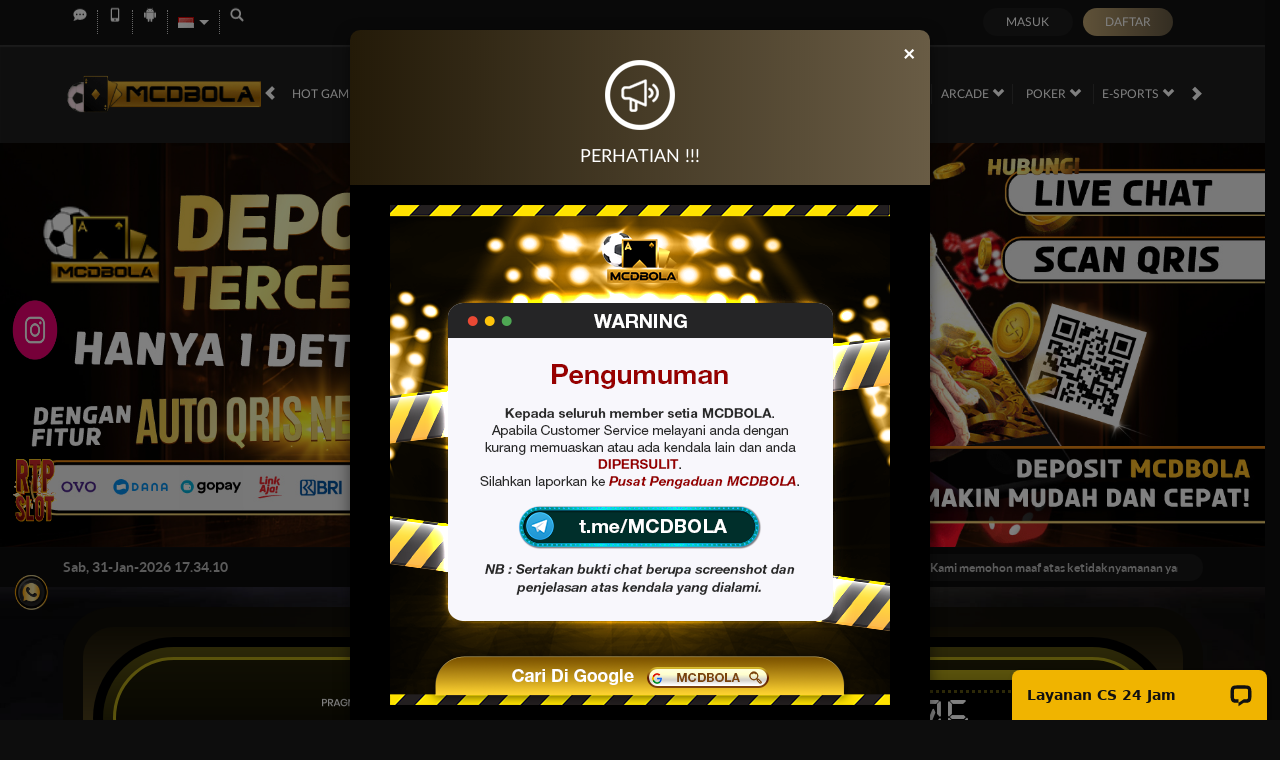

--- FILE ---
content_type: application/javascript; charset=UTF-8
request_url: https://api.livechatinc.com/v3.6/customer/action/get_dynamic_configuration?x-region=us-south1&license_id=13193982&client_id=c5e4f61e1a6c3b1521b541bc5c5a2ac5&url=https%3A%2F%2Frustlfg.com%2F&channel_type=code&origin=livechat&implementation_type=manual_channels&jsonp=__h5u3mzulefs
body_size: 336
content:
__h5u3mzulefs({"organization_id":"b4293fd2-9d86-4159-96ea-b7ea905e4dbc","livechat_active":true,"livechat":{"group_id":4,"client_limit_exceeded":false,"domain_allowed":true,"online_group_ids":[0,1,2,3,4,5,6,7,8,9,10,11,12,13,14,22,23,24,25,27],"config_version":"1899.0.12.944.1340.24424.190.17.3.5.3.1934.17","localization_version":"4940c52ca0caf914a8b155bf4411bbe5_36d05dce4f3462305d721b333065d4ae","language":"id"},"default_widget":"livechat"});